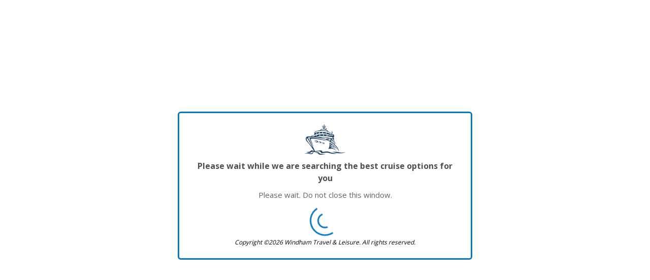

--- FILE ---
content_type: text/html; charset=utf-8
request_url: https://book.oasistravelnetwork.com/swift/cruise?amplang=1&MinDuration=14&MaxDuration=13&durations=7-9,10-13,14&destinationtype=All&cruiseline=6&sortColumn=price&sortOrder=asc&siid=307147
body_size: 2622
content:

<!DOCTYPE html>
<html lang="en-us">
<head>
        <base href="/swift/">

    <meta charset="utf-8">
    <meta http-equiv="X-UA-Compatible" content="IE=edge,chrome=1">
    <meta name="viewport" content="width=device-width, initial-scale=1.0, maximum-scale=1.0, user-scalable=no">
    <meta name="apple-mobile-web-app-capable" content="yes" />
    <meta name="apple-mobile-web-app-status-bar-style" content="black" />
    <meta name="format-detection" content="telephone=no">
    <meta http-equiv="Content-Type" content="text/html; charset=UTF-8">
    <meta name="theme-color" content="#0678be">
    <meta name="lang" lang="en-us" />

    <meta name="description" content="Cruise Planner">
    <meta property="og:image" content="https://book.smartcruiser.com/site/transition_image-vODY-638384331430000000.png" />
    
    
    

    <title>Windham Travel &amp; Leisure: Cruise Planner</title>

    <link rel="stylesheet" href="https://fonts.googleapis.com/css?family=Open+Sans:300,400,600,700" />

    <link href="https://cdnjs.cloudflare.com/ajax/libs/select2/4.0.4/css/select2.min.css" rel="stylesheet" />
    <link rel="stylesheet"
          type="text/css"
          href="https://cdn.jsdelivr.net/npm/slick-carousel@1.8.1/slick/slick.css" />
</head>
<body>
    <noscript>
        <div class="container-fluid">
            <div class="alert alert-danger h4">
                JavaScript is required to run this site. Please make sure that JavaScript is enabled in your browser.
            </div>
        </div>
    </noscript>

<script>
    var odyUI = odyUI ? odyUI : {};
    odyUI.languageId = parseInt(1) || '';
    odyUI.ianaTimeZone = 'America/New_York';
    odyUI.NitroListOfficesEnabledSites = '*';
    odyUI.NitroPastPaxEnabledSites = '*';
    odyUI.TimezoneIdValue = 'Eastern Standard Time';
    odyUI.customer = odyUI.customer || {};
    odyUI.customer.externalType = '';
    odyUI.customer.AlreadyBookedVoyageIds = '';
    odyUI.departureAirportsLiveCallCruiseLineIds = '8115,8112,8175,9072,14,8116';
    odyUI.ceaserKey = '3';
    odyUI.generatePdfSecretKey = 'cf489ff1-61f3-49da-8c73-9c5a33095b17';
    odyUI.ErrMsgForBrowserNotSupported = 'Uh ohhh! It looks like your browser version is out of date and needs to be updated. Please update to the latest version.';
    odyUI.rateLimitExceededErrorMessage = 'Uh ohh, looks like something went wrong. Please wait a minute and try again (429)';
    odyUI.ErrorSwiftRateLimitSitekeyInvalidForCaptcha = 'Important security setup is missing on your search form. Please contact support to request details with the following code: 429-CSKInvalid';
    odyUI.swiftRateLimitConfig = {};
    odyUI.siteItemId = '';
</script>
    <script>
        var captchaScripts = {
            recaptcha: "https://www.google.com/recaptcha/api.js?render=explicit",
            turnstile: "https://challenges.cloudflare.com/turnstile/v0/api.js"
        };

        function loadExternalScript(id, src) {
            if (document.getElementById(id)) return;
            var script = document.createElement('script');
            script.id = id;
            script.src = src;
            script.async = true;
            document.head.appendChild(script);
        }
    </script>



        <link rel="stylesheet" href="https://contents.odysol.com/content/Apps/swift-v2-prod/app-core-css/appcore-style-bundle-vODY-1767687979541.css" />
        <link rel="stylesheet" href="https://contents.odysol.com/content/Apps/swift-v2-prod/templates/default/assets/css/templates/default/themes/default/theme-vODY-1767687979541.css" />
            <script type="text/javascript"
                    integrity="sha256-41DlnpjiLXuO75Sh7X37p2G9yxadfG9KPlWVavs6TmE=" crossorigin="anonymous"
                    src="https://contents.odysol.com/content/Apps/swift-v2-prod/app-core-js/appcore-vendor-bundle-vODY-1767687979541.js"></script>
            <script type="text/javascript"
                    integrity="sha256-jGfJz6F4EcgP9Ebzckpy+Q51bnBDEwzeCpM9CHYm/2s=" crossorigin="anonymous"
                    src="https://contents.odysol.com/content/Apps/swift-v2-prod/app-core-js/appcore-index-bundle-vODY-1767687979541.js"></script>

            <swift-ui>
                <div id="divTransitionLoaderhtml" class='full-page-external-loader-wrapper'><!--

Customization help:

Please do not change the table ID: TransMessage - it is the most important element. You can basically remove everything else and place your custom code inside a table with ID="TransMessage"
Please do not change the case of any of the following:
TransMessage
2026 - return current year. It is also important you send exactly: 2026

All code starting with << and ending with >> will be updated with code behind values from the application.
You can delete the values or comment them if you do not want to show them but cannot change the case.

Air specific - please do not change case - the code is case sensitive
<block : OneWay></block : OneWay>
<block : RoundTrip></block : RoundTrip>
<block : MultiDestination></block : MultiDestination>
.. other vlaues inside these blocks such as:
<<DepartureCity>>
<<ArrivalCity>>


Please wait while we are searching the best cruise options for you this returns transition as setup by language in the database. This is custom for different steps of the booking process and is highly recommended to be used, else the customers will always see the same message regardless of search or book, air or cruise or hotel.

-->
<div id="TransMessage" 
    
    class="client-loader"
    >
	<div class="loading-logo common-transition-loader-logo">
        <img src="https://book.smartcruiser.com/site/transition_image-vODY-638384331430000000.png" alt="Windham Travel & Leisure">
	</div>
	<div class="loading-title loader-title">Please wait while we are searching the best cruise options for you</div>

    <div id="cruiseDontCloseWindow" class="loader-message">Please wait. Do not close this window.</div>
    <div class="loading-ani" style="display:none;">
        <div class="loader">
            <div class="loader-inner line-scale-pulse-out-rapid">
                <div></div>
                <div></div>
                <div></div>
                <div></div>
                <div></div>
            </div>
        </div>
    </div>
    <div class="loader-spiral"></div>
	<div id="copyrightText" class="loader-copyright">
		Copyright &copy;2026 Windham Travel & Leisure. All rights reserved.
	</div>
</div>
</div>
            </swift-ui>



    <!--WEB201-->

</body>
</html>

--- FILE ---
content_type: text/css
request_url: https://contents.odysol.com/content/Apps/swift-v2-prod/templates/default/assets/css/templates/default/themes/default/theme-vODY-1767687979541.css
body_size: 9954
content:
@font-face{font-family:ody-iconfont;src:url(../../../../../../../../assets/fonts/ody-iconfont-vODY-1767687977998.eot?t=1767687977998);src:url(../../../../../../../../assets/fonts/ody-iconfont-vODY-1767687977998.eot?t=1767687977998#iefix) format("embedded-opentype"),url(../../../../../../../../assets/fonts/ody-iconfont-vODY-1767687977998.woff2?t=1767687977998) format("woff2"),url(../../../../../../../../assets/fonts/ody-iconfont-vODY-1767687977998.woff?t=1767687977998) format("woff"),url(../../../../../../../../assets/fonts/ody-iconfont-vODY-1767687977998.ttf?t=1767687977998) format("truetype");font-weight:400;font-style:normal}.breadcrumb-item+.breadcrumb-item::before,.image-slider .slick-arrow::before,.odi,.progress-stepper-dots .checkout-steps-wrap .checkout-step.past .checkout-step-dot::before{display:inline-block;font-family:ody-iconfont;speak:none;font-style:normal;font-weight:400;font-variant:normal;text-decoration:none;text-transform:none;letter-spacing:normal;white-space:nowrap;word-wrap:normal;direction:ltr;line-height:1;letter-spacing:0;vertical-align:middle;-webkit-font-feature-settings:'liga';-ms-font-feature-settings:'liga' 1;font-feature-settings:'liga';-webkit-font-variant-ligatures:discretionary-ligatures;font-variant-ligatures:discretionary-ligatures;-webkit-font-smoothing:antialiased;-moz-osx-font-smoothing:grayscale}.odi-activity::before{content:'\E001'}.odi-add::before{content:'\E002'}.odi-air::before{content:'\E003'}.odi-anchor::before{content:'\E004'}.odi-apps::before{content:'\E005'}.odi-arrival-port::before{content:'\E006'}.odi-balcony-v1::before{content:'\E007'}.odi-balcony-v2::before{content:'\E008'}.odi-bar::before{content:'\E009'}.odi-bowling::before{content:'\E00A'}.odi-building-o::before{content:'\E00B'}.odi-built::before{content:'\E00C'}.odi-camera::before{content:'\E00D'}.odi-car-racing::before{content:'\E00E'}.odi-chat-gray::before{content:'\E00F'}.odi-chat-write::before{content:'\E010'}.odi-chevron-down::before{content:'\E011'}.breadcrumb-item+.breadcrumb-item::before,.odi-chevron-right::before{content:'\E012'}.odi-chevron-up::before{content:'\E013'}.odi-clone::before{content:'\E014'}.odi-close-icon::before{content:'\E015'}.odi-close::before{content:'\E016'}.odi-coffee-bar::before{content:'\E017'}.odi-crew-nationality::before{content:'\E018'}.odi-Cruise-Air::before{content:'\E019'}.odi-cruise-decks::before{content:'\E01A'}.odi-cruise-tour-package::before{content:'\E01B'}.odi-cruise::before{content:'\E01C'}.odi-custom-package::before{content:'\E01D'}.odi-danger::before{content:'\E01E'}.odi-datepicker::before{content:'\E01F'}.odi-delete-icon::before{content:'\E020'}.odi-departure-port::before{content:'\E021'}.odi-description::before{content:'\E022'}.odi-diamond-shape::before{content:'\E023'}.odi-direction-way::before{content:'\E024'}.odi-directions-boat::before{content:'\E025'}.odi-disco::before{content:'\E026'}.odi-disembark::before{content:'\E027'}.odi-dollar::before{content:'\E028'}.odi-done-all::before{content:'\E029'}.odi-done::before,.progress-stepper-dots .checkout-steps-wrap .checkout-step.past .checkout-step-dot::before{content:'\E02A'}.odi-download::before{content:'\E02B'}.odi-drop-down-arrow::before{content:'\E02C'}.odi-drop-up-arrow::before{content:'\E02D'}.odi-dynamic-rules::before{content:'\E02E'}.odi-embark::before{content:'\E02F'}.odi-enter-arrow::before{content:'\E030'}.odi-entertainment::before{content:'\E031'}.odi-error::before{content:'\E032'}.odi-expand-less::before{content:'\E033'}.odi-expand-more::before{content:'\E034'}.odi-eye::before{content:'\E035'}.odi-f1simulator::before{content:'\E036'}.odi-file-pdf::before{content:'\E037'}.odi-filter::before{content:'\E038'}.odi-fitness-gym::before{content:'\E039'}.odi-flight::before{content:'\E03A'}.odi-gift::before{content:'\E03B'}.odi-home-port::before{content:'\E03C'}.odi-home::before{content:'\E03D'}.odi-hotel-air::before{content:'\E03E'}.odi-hotel::before{content:'\E03F'}.odi-infant-club::before{content:'\E040'}.odi-info-circle::before{content:'\E041'}.odi-info-o::before{content:'\E042'}.odi-info::before{content:'\E043'}.odi-information::before{content:'\E044'}.odi-inside-v1::before{content:'\E045'}.odi-inside-v2::before{content:'\E046'}.odi-jacuzzi::before{content:'\E047'}.odi-kids-friendly::before{content:'\E048'}.odi-kids-pool::before{content:'\E049'}.odi-king-size-bed::before{content:'\E04A'}.odi-language-onboard::before{content:'\E04B'}.odi-last-refurbished::before{content:'\E04C'}.odi-laundry::before{content:'\E04D'}.odi-location-on::before{content:'\E04E'}.odi-lounge-area::before{content:'\E04F'}.odi-maiden-voyage::before{content:'\E050'}.odi-mail::before{content:'\E051'}.odi-map-icon-zoom::before{content:'\E052'}.odi-map-marker::before{content:'\E053'}.odi-map::before{content:'\E054'}.odi-markunread::before{content:'\E055'}.odi-maximum-speed::before{content:'\E056'}.odi-menu::before{content:'\E057'}.odi-mini-golf::before{content:'\E058'}.odi-minus::before{content:'\E059'}.odi-money-bag::before{content:'\E05A'}.odi-money::before{content:'\E05B'}.odi-moon-o::before{content:'\E05C'}.odi-nav-menu::before{content:'\E05D'}.image-slider .slick-arrow.slick-prev::before,.odi-navigate-before::before{content:'\E05E'}.image-slider .slick-arrow.slick-next::before,.odi-navigate-next::before{content:'\E05F'}.odi-next-arrow::before{content:'\E060'}.odi-night::before{content:'\E061'}.odi-no-of-passenger-decks::before{content:'\E062'}.odi-no-of-restaurant::before{content:'\E063'}.odi-ns-restaurant::before{content:'\E064'}.odi-ns-ship::before{content:'\E065'}.odi-number-of-crew::before{content:'\E066'}.odi-number-of-elevators::before{content:'\E067'}.odi-number-of-pulls::before{content:'\E068'}.odi-officers-nationality::before{content:'\E069'}.odi-open-in-new::before{content:'\E06A'}.odi-outside-v1::before{content:'\E06B'}.odi-outside-v2::before{content:'\E06C'}.odi-passenger-capicity::before{content:'\E06D'}.odi-pdf::before{content:'\E06E'}.odi-pencil::before{content:'\E06F'}.odi-people::before{content:'\E070'}.odi-person-o::before{content:'\E071'}.odi-person::before{content:'\E072'}.odi-photo::before{content:'\E073'}.odi-plus-circle::before{content:'\E074'}.odi-plus::before{content:'\E075'}.odi-prev-arrow::before{content:'\E076'}.odi-product-experience::before{content:'\E077'}.odi-promo-code::before{content:'\E078'}.odi-public::before{content:'\E079'}.odi-rail::before{content:'\E07A'}.odi-register::before{content:'\E07B'}.odi-request-quote::before{content:'\E07C'}.odi-reset-filter::before{content:'\E07D'}.odi-rock-climbing::before{content:'\E07E'}.odi-round-trip::before{content:'\E07F'}.odi-rule-filter::before{content:'\E080'}.odi-search-person::before{content:'\E081'}.odi-search-textbox::before{content:'\E082'}.odi-search::before{content:'\E083'}.odi-send-message::before{content:'\E084'}.odi-share-o::before{content:'\E085'}.odi-share::before{content:'\E086'}.odi-ship-beam::before{content:'\E087'}.odi-ship-class::before{content:'\E088'}.odi-ship-flag-bg-blue::before{content:'\E089'}.odi-ship-height::before{content:'\E08A'}.odi-ship-length::before{content:'\E08B'}.odi-ship-width::before{content:'\E08C'}.odi-shipflag-introducing::before{content:'\E08D'}.odi-shipflag-new::before{content:'\E08E'}.odi-shipflag-update::before{content:'\E08F'}.odi-solo-accommodations::before{content:'\E090'}.odi-sort-amount-asc::before{content:'\E091'}.odi-sort-amount-desc::before{content:'\E092'}.odi-spa::before{content:'\E093'}.odi-square-edit-outline::before{content:'\E094'}.odi-star-circle::before{content:'\E095'}.odi-star::before{content:'\E096'}.odi-stateroom-category::before{content:'\E097'}.odi-stateroom::before{content:'\E098'}.odi-suite-v1::before{content:'\E099'}.odi-suite-v2::before{content:'\E09A'}.odi-suite::before{content:'\E09B'}.odi-tag-percent::before{content:'\E09C'}.odi-teen-club::before{content:'\E09D'}.odi-toddler-club::before{content:'\E09E'}.odi-tonnage-ship::before{content:'\E09F'}.odi-tonnage::before{content:'\E0A0'}.odi-tour-package::before{content:'\E0A1'}.odi-tour::before{content:'\E0A2'}.odi-transfer::before{content:'\E0A3'}.odi-trash::before{content:'\E0A4'}.odi-trending-flat::before{content:'\E0A5'}.odi-user::before{content:'\E0A6'}.odi-video-camera::before{content:'\E0A7'}.odi-view-list::before{content:'\E0A8'}.odi-view-module::before{content:'\E0A9'}.odi-virtual-360-o::before{content:'\E0AA'}.odi-virtual-360::before{content:'\E0AB'}.odi-virtual-reality::before{content:'\E0AC'}.odi-volume-up::before{content:'\E0AD'}.odi-warning-filled::before{content:'\E0AE'}.odi-warning::before{content:'\E0AF'}.odi-water-slides::before{content:'\E0B0'}.odi-waves::before{content:'\E0B1'}.odi-wheelchair-access::before{content:'\E0B2'}.odi-wifi::before{content:'\E0B3'}.odi-year-built::before{content:'\E0B4'}.odi-zip-line::before{content:'\E0B5'}.list-view .cruise-item .cruise-info .cruise-name{margin-bottom:4px}.list-view .cruise-prices .cruise-prices-details .Uplift-pay{text-align:right}.list-view .cruise-prices .cruise-prices-details [dir=rtl] .Uplift-pay{text-align:left}[dir=rtl] .list-view .TamaraH-pay .tamara-product-widget{text-align:left!important;padding-left:2px!important}.grid-view.credit-provider-enabled .cruise-item .cruise-item-card{height:525px}@media (min-width:1440px){.grid-view.credit-provider-enabled .cruise-item .cruise-item-card{height:590px!important}}@media (min-width:1200px){.grid-view.credit-provider-enabled .cruise-item .cruise-item-card{height:545px}}@media (min-width:991px) and (max-width:1200px){.grid-view.credit-provider-enabled .cruise-item .cruise-item-card{height:595px}}@media (max-width:767px){.grid-view.credit-provider-enabled .cruise-item .cruise-item-card{height:auto!important}}.grid-view pay-later-provider-component .Uplift-pay{height:20px}.grid-view pay-later-provider-component .Uplift-pay .pointer.fs12{padding-left:1.2rem;margin-left:1rem}.grid-view pay-later-provider-component .TamaraH-pay .tamara-product-widget{text-align:left!important;padding-left:1.2rem;margin-left:1rem}[dir=rtl] .grid-view pay-later-provider-component .TamaraH-pay .tamara-product-widget{padding-left:2px!important}.grid-view .for-grid .cruise-sailing-dates-container .pointer.fs12{padding-left:0;margin-left:0}.grid-view .for-grid .cruise-sailing-dates-container .grid-view-button{margin-left:auto}.grid-view .cruise-promotions-for-grid .cruise-offers-list ul.list{background:0 0}[dir=rtl] .grid-view .TamaraH-pay .tamara-product-widget{text-align:right!important;padding-right:1.2rem;margin-right:1rem}@media (min-width:767px){.credit-provider-enabled .sticky-bottom{height:auto;min-height:95px}.credit-provider-enabled .sticky-bottom .btn-position-check{position:absolute;left:auto;right:11px;bottom:5px}[dir=rtl] .credit-provider-enabled .sticky-bottom .btn-position-check{right:auto;left:11px}.credit-provider-enabled .sticky-bottom .cruise-title-position{position:absolute;top:5px;left:auto;right:13px}[dir=rtl] .credit-provider-enabled .sticky-bottom .cruise-title-position{right:auto;left:15px}}.TamaraH-pay{white-space:normal;font-size:12px;font-family:'Open Sans',Helvetica,Arial,sans-serif;font-weight:500}.TamaraH-pay .tamara-product-widget{line-height:1.5!important;padding-top:2px!important;padding-bottom:8px!important;text-align:right!important;font-size:13px!important;padding-right:2px!important}.TamaraH-pay .tamara-product-widget .tamara-logo{top:inherit!important;position:relative!important;right:inherit!important;height:21px!important}[dir=rtl] .package-prices .tamara-product-widget{text-align:left!important;padding-left:2px!important}.cruise-results-lowest-price-disclaimer{padding-left:1.2rem}[dir=rtl] .cruise-results-lowest-price-disclaimer{padding-right:1.2rem}@-moz-document url-prefix(){.mt-supplier-special-promo.mt-1{margin-top:-8px!important}}.supplier-promo-section span{color:#0978bd;margin:0 12px}.supplier-promo-section .mt-12{margin-top:12px}.supplier-promo-section .mt-7{margin-top:7px}.supplier-promo-section input[type=radio]{margin-right:6px!important}.hide-view-more div{white-space:nowrap;overflow:hidden;text-overflow:ellipsis}.hide-view-more div::after{display:none}.hide-view-more::after{display:none}.ships-view-more-content.hide-view-more>div{margin-right:auto}.custom-slim-view .cruise-info-detail-item .cruise-name{width:calc(100% - 90px)!important}.custom-tooltip-style .tooltip-inner{min-width:120px!important;max-width:500px!important}@media (min-width:320px) and (max-width:540px){.custom-tooltip-style .tooltip-inner{margin-left:32px!important}}@media (max-width:280px){.custom-tooltip-style .tooltip-inner{margin-left:12px}}@media (max-width:912px){.custom-tooltip-style .tooltip-inner .cruise-location-item-inner{font-size:11px;text-align:center}}@media (min-width:320px) and (max-width:540px){[dir=rtl] .custom-tooltip-style .tooltip-inner{margin-left:-33px!important}[data-ody-id=cruiseResultsBookPriceDisclaimer]{white-space:wrap}}@media (max-width:280px){[dir=rtl] .custom-tooltip-style .tooltip-inner{margin-left:0!important}}@media (min-width:767px) and (max-width:1280px){[dir=rtl] .custom-tooltip-style .tooltip-inner{margin-left:50px!important}}.tooltip-container{max-width:-webkit-fit-content;max-width:-moz-fit-content;max-width:fit-content}@media (min-width:280px) and (max-width:1300px){.package-details-page .custom-tooltip-style .tooltip-inner .cruise-location-item-inner{font-size:11px}}@media (min-width:280px) and (max-width:414px){.package-details-page .custom-tooltip-style .tooltip-inner{margin-left:-16px!important}}@media (min-width:992px) and (max-width:1100px){.package-details-page .custom-tooltip-style .tooltip-inner{margin-left:38px}}@media (min-width:280px) and (max-width:414px){.package-details-page[dir=rtl] .custom-tooltip-style .tooltip-inner{margin-left:20px!important}}@media (min-width:1101px) and (max-width:1300px){.package-details-page[dir=rtl] .custom-tooltip-style .tooltip-inner{margin-left:-27px}}@media (min-width:992px) and (max-width:1100px){.package-details-page[dir=rtl] .custom-tooltip-style .tooltip-inner{margin-left:-50px}}@media (min-width:992px) and (max-width:1024px){.package-details-page .custom-arrow-style .odi-trending-flat{margin-right:30px!important}}@media (min-width:1025px) and (max-width:1122px){.package-details-page .custom-arrow-style .odi-trending-flat{margin-right:38px!important}}@media (min-width:992px) and (max-width:1122px){.package-details-page[dir=rtl] .custom-arrow-style .odi-trending-flat{margin-right:0!important}}.package-details-page .select2-container.country-code-drop-down .select2-dropdown{width:250px!important}.package-details-page .select2-container.country-code-drop-down .select2-dropdown .ody-drop-down-option-title-wrapper:has(div.phn-code-flag){-webkit-box-pack:start;-ms-flex-pack:start;justify-content:flex-start}cruise-item-component .insider-club{padding-top:1.5rem}.z-index-9{z-index:9999}.Insider-club-footer{display:none}.insider_club{display:block}.btn-icon-lg.custom-space{padding-bottom:2px!important;padding-top:2px!important}.btn-icon-lg.custom-space .breadcrumb-item+.breadcrumb-item::before,.btn-icon-lg.custom-space .odi,.btn-icon-lg.custom-space .progress-stepper-dots .checkout-steps-wrap .checkout-step.past .checkout-step-dot::before,.progress-stepper-dots .checkout-steps-wrap .checkout-step.past .btn-icon-lg.custom-space .checkout-step-dot::before{margin:-5px 0 -1px!important}@media (max-width:320px),(min-width:768px) and (max-width:860px){.cruise-name .ships-view-more-content span.ship-name-text-overflow{display:block;width:100%;overflow:hidden;text-overflow:ellipsis;max-width:-webkit-fit-content;max-width:-moz-fit-content;max-width:fit-content}}.cruise-item-card .cruise-info .cruise-logo img{max-height:27px!important}.cruise-item-card .cruise-info .cruise-name{margin-bottom:3px}.supplier-promo-radio .supplier-radio-button{min-height:16px;width:17px}@-moz-document url-prefix(){.supplier-promo-radio .mt-supplier-special-promo.mt-12{margin-top:12px!important}}@-moz-document url-prefix(){.supplier-promo-radio .custom-code-margin{margin-top:12px}}.package-detail .package-details .breadcrumb a.breadcrumb-item{display:-webkit-inline-box;display:-ms-inline-flexbox;display:inline-flex}.breadcrumb-item.atag-before-hover::before{display:none}.breadcrumb-item.before-margin::before{padding-right:2px;margin-bottom:2px}@media (min-width:1200px) and (max-width:1440px){.list-view .cruise-prices .cruise-lowest-prices{width:44%}.list-view .cruise-prices .cruise-prices-details{width:56%}.list-view .cruise-prices .low-rate li.word-break{font-size:13px}.list-view .cruise-prices .low-rate li.word-break label{width:75px}}@media (min-width:1400px){.guest-info-form .popover-bottom{min-width:300px!important}}@media (min-width:1280px) and (max-width:1400px){.guest-info-form .popover-bottom{min-width:147px!important}}.past-passenger-modal{max-width:500px}.past-passenger-modal birthdate-dropdown{max-width:200px}.past-passenger-modal birthdate-dropdown ody-dropdown{margin-right:5px;font-size:inherit}.past-passenger-modal birthdate-dropdown .select2-container--default .select2-selection--single .select2-selection__rendered{padding:4px 2px 5px 8px}.past-passenger-modal birthdate-dropdown .select2-container--default .select2-selection--single .select2-selection__rendered .select2-selection__clear{padding:4px 3px}.past-passenger-modal h3.modal-title{font-size:1.25rem;letter-spacing:.5px}.past-passenger-modal .modal-footer .btn-lg{padding:.375rem .75rem;font-size:inherit}.past-passenger-modal .custom-select,.past-passenger-modal .form-control,.past-passenger-modal label{font-size:inherit}.package-tour-page .tour-package-v2 .cruise-promotions a{display:block!important;margin-left:5px;font-size:89%}@media (max-width:1280px){.hide-tooltip-responsive{display:none!important}}search-bar-component .section-initial-search ody-dropdown .select2-container .select2-selection--multiple .select2-selection__rendered{white-space:break-spaces}search-bar-component .section-initial-search ody-dropdown .select2-container .select2-selection--multiple .select2-selection__rendered .select2-selection__choice{-webkit-box-align:center;-ms-flex-align:center;align-items:center;position:relative}@media (max-width:1280px){search-bar-component .section-initial-search ody-dropdown .select2-container .select2-selection--multiple .select2-selection__rendered .select2-selection__choice{border-radius:20px;font-size:12px}}search-bar-component .section-initial-search ody-dropdown .select2-container .select2-container--default .select2-results__option{padding-right:58px}filter-component ody-dropdown .select2-container .select2-selection--multiple .select2-selection__rendered{white-space:break-spaces}filter-component ody-dropdown .select2-container .select2-selection--multiple .select2-selection__rendered .select2-selection__choice{-webkit-box-align:center;-ms-flex-align:center;align-items:center;position:relative}@media (max-width:1280px){filter-component ody-dropdown .select2-container .select2-selection--multiple .select2-selection__rendered .select2-selection__choice{border-radius:20px;font-size:12px}}filter-component ody-dropdown .select2-container .select2-container--default .select2-results__option{padding-right:58px}.recent-cruise-booking-field ody-dropdown .select2-container .select2-selection--multiple .select2-selection__rendered{white-space:break-spaces}.recent-cruise-booking-field ody-dropdown .select2-container .select2-selection--multiple .select2-selection__rendered .select2-selection__choice{-webkit-box-align:center;-ms-flex-align:center;align-items:center;position:relative}@media (max-width:1280px){.recent-cruise-booking-field ody-dropdown .select2-container .select2-selection--multiple .select2-selection__rendered .select2-selection__choice{border-radius:20px;font-size:12px}}.recent-cruise-booking-field ody-dropdown .select2-container .select2-container--default .select2-results__option{padding-right:58px}guest-info-v2 .guest-info-form .special-rates label{-webkit-box-flex:0;-ms-flex:0 0 145px;flex:0 0 145px;max-width:100%;min-width:145px}guest-info-v2 .guest-info-form .guestCabinInfoWithMulticabin label:has(.custom-code-margin){min-width:inherit}guest-info-v2 .guest-info-form .guestCabinInfoWithoutMulticabin label:has(.custom-code-margin){min-width:inherit}guest-info-v2 .guest-info-form .guestCabinInfoWithoutMulticabin label .custom-code-label{white-space:normal!important}guest-info-v2 .guest-info-form .multi-cabin-enable .multicabin-lastname{-webkit-box-align:center;-ms-flex-align:center;align-items:center}guest-info-v2 .guest-info-form .multi-cabin-enable .multicabin-lastname label{white-space:normal!important;min-width:145px;max-width:145px}guest-info-v2 .guest-info-form .multi-cabin-enable .multicabin-lastname .past-pax-button{margin-top:0}@media (max-width:540px){guest-info-v2 .guest-info-form .multi-cabin-enable .multicabin-lastname .add-button:has(.past-pax-field){-ms-flex-wrap:nowrap;flex-wrap:nowrap}}.guestinfo-v2 counter-input{font-size:2.5rem;-webkit-box-align:center;-ms-flex-align:center;align-items:center}.guestinfo-v2 counter-input .counter-input-btn{min-width:49px}.guestinfo-v2 counter-input .counter-input-value{font-size:2.5rem}.guestinfo-v2 .w-150{width:150px}.guest-age-over55-section .custom-checkbox .custom-control-label{text-align:left}.filters-section button.btn-outline-primary:disabled{background:#e6e6e6;cursor:not-allowed}.filters-section button.btn-outline-primary:disabled:hover{color:#0978bd}destination-content .search-cruise-types{margin-bottom:16px}cruise-info-component .cruise-title .text-gradient a{text-decoration:underline}.guest-info-modal .transportation-mode{max-height:257px;overflow-y:auto}.tileview-version2 [data-ody-id=cruiseCategoryTypes]:last-child{border-right:0!important}.tileview-version2 .flex-categorytype{-webkit-box-flex:1;-ms-flex:1 1 84px;flex:1 1 84px}.tileview-version2 .book-button-type{display:-webkit-box;display:-ms-flexbox;display:flex}.tileview-version2 .book-button-type .book-buton-margin-right{margin-right:5px}.tileview-version2 [data-ody-id=PriceTaxes]{margin-left:auto!important;width:100%;margin-top:10px}.sidebar-itinerary.section-itinerary-border{border:1px solid #dee2e6}.destination-banner-image img{min-width:100%;height:400px;width:100%;max-height:100%}@media (max-width:767px){.destination-banner-image img{height:100%}}[data-ody-id=PackageDetailsWrapper] .package-prices .cruise-cash-rule{color:#ffec97!important}a{color:#0978bd}a:focus,a:hover{color:#0869a5}.bg-primary{background:#0978bd!important}.bg-secondary{background:#0978bd!important}.bg-success{background-color:#28a745}.bg-warning{background-color:#f89406}.bg-danger{background-color:#cd3033}.bg-danger,.bg-success,.bg-warning{color:#fff}.border-primary{border-color:#0978bd!important}.btn:focus{outline:0;-webkit-box-shadow:0 0 0 3px rgba(9,120,189,.25);box-shadow:0 0 0 3px rgba(9,120,189,.25)}.btn-primary{background-color:#0978bd;border-color:#0869a5}.btn-primary.focus,.btn-primary:focus{background-color:#0978bd;border-color:#0869a5}.btn-primary:hover{background-color:#0869a5;border-color:#065687}.btn-primary:not(:disabled):not(.disabled).active,.btn-primary:not(:disabled):not(.disabled):active,.open>.btn-primary.dropdown-toggle{background-color:#0869a5;border-color:#065687;background-image:none}.btn-primary:not(:disabled):not(.disabled).active.focus,.btn-primary:not(:disabled):not(.disabled).active:focus,.btn-primary:not(:disabled):not(.disabled).active:hover,.btn-primary:not(:disabled):not(.disabled):active.focus,.btn-primary:not(:disabled):not(.disabled):active:focus,.btn-primary:not(:disabled):not(.disabled):active:hover,.open>.btn-primary.dropdown-toggle.focus,.open>.btn-primary.dropdown-toggle:focus,.open>.btn-primary.dropdown-toggle:hover{background-color:#075f96;border-color:#05436a}.btn-primary:not(:disabled):not(.disabled).active:focus,.btn-primary:not(:disabled):not(.disabled):active:focus,.open>.btn-primary.dropdown-toggle:focus{-webkit-box-shadow:0 0 0 .2rem rgba(8,105,165,.5);box-shadow:0 0 0 .2rem rgba(8,105,165,.5)}.btn-primary.disabled.focus,.btn-primary.disabled:focus,.btn-primary.disabled:hover,.btn-primary[disabled].focus,.btn-primary[disabled]:focus,.btn-primary[disabled]:hover,fieldset[disabled] .btn-primary.focus,fieldset[disabled] .btn-primary:focus,fieldset[disabled] .btn-primary:hover{background-color:#0978bd;border-color:#0869a5}.btn-primary.disabled,.btn-primary:disabled{opacity:.65;background-color:#0978bd;border-color:#0869a5}.btn-primary .badge{color:#0978bd}.btn-default-dark{background-color:#ddd;border-color:#d0d0d0;color:#333}.btn-default-dark.focus,.btn-default-dark:focus{background-color:#ddd;border-color:#d0d0d0}.btn-default-dark:hover{background-color:#d0d0d0;border-color:#c1c1c1}.btn-default-dark:not(:disabled):not(.disabled).active,.btn-default-dark:not(:disabled):not(.disabled):active,.open>.btn-default-dark.dropdown-toggle{background-color:#d0d0d0;border-color:#c1c1c1;background-image:none}.btn-default-dark:not(:disabled):not(.disabled).active.focus,.btn-default-dark:not(:disabled):not(.disabled).active:focus,.btn-default-dark:not(:disabled):not(.disabled).active:hover,.btn-default-dark:not(:disabled):not(.disabled):active.focus,.btn-default-dark:not(:disabled):not(.disabled):active:focus,.btn-default-dark:not(:disabled):not(.disabled):active:hover,.open>.btn-default-dark.dropdown-toggle.focus,.open>.btn-default-dark.dropdown-toggle:focus,.open>.btn-default-dark.dropdown-toggle:hover{background-color:#c9c9c9;border-color:#b2b2b2}.btn-default-dark:not(:disabled):not(.disabled).active:focus,.btn-default-dark:not(:disabled):not(.disabled):active:focus,.open>.btn-default-dark.dropdown-toggle:focus{-webkit-box-shadow:0 0 0 .2rem rgba(208,208,208,.5);box-shadow:0 0 0 .2rem rgba(208,208,208,.5)}.btn-default-dark.disabled.focus,.btn-default-dark.disabled:focus,.btn-default-dark.disabled:hover,.btn-default-dark[disabled].focus,.btn-default-dark[disabled]:focus,.btn-default-dark[disabled]:hover,fieldset[disabled] .btn-default-dark.focus,fieldset[disabled] .btn-default-dark:focus,fieldset[disabled] .btn-default-dark:hover{background-color:#ddd;border-color:#d0d0d0}.btn-default-dark.disabled,.btn-default-dark:disabled{opacity:.65;background-color:#ddd;border-color:#d0d0d0}.btn-default-dark .badge{color:#ddd}.btn-default-dark:hover{color:#333}.btn-dark{background-color:#666;border-color:#595959;color:#fff}.btn-dark.focus,.btn-dark:focus{background-color:#666;border-color:#595959}.btn-dark:hover{background-color:#595959;border-color:#4a4a4a}.btn-dark:not(:disabled):not(.disabled).active,.btn-dark:not(:disabled):not(.disabled):active,.open>.btn-dark.dropdown-toggle{background-color:#595959;border-color:#4a4a4a;background-image:none}.btn-dark:not(:disabled):not(.disabled).active.focus,.btn-dark:not(:disabled):not(.disabled).active:focus,.btn-dark:not(:disabled):not(.disabled).active:hover,.btn-dark:not(:disabled):not(.disabled):active.focus,.btn-dark:not(:disabled):not(.disabled):active:focus,.btn-dark:not(:disabled):not(.disabled):active:hover,.open>.btn-dark.dropdown-toggle.focus,.open>.btn-dark.dropdown-toggle:focus,.open>.btn-dark.dropdown-toggle:hover{background-color:#525252;border-color:#3b3b3b}.btn-dark:not(:disabled):not(.disabled).active:focus,.btn-dark:not(:disabled):not(.disabled):active:focus,.open>.btn-dark.dropdown-toggle:focus{-webkit-box-shadow:0 0 0 .2rem rgba(89,89,89,.5);box-shadow:0 0 0 .2rem rgba(89,89,89,.5)}.btn-dark.disabled.focus,.btn-dark.disabled:focus,.btn-dark.disabled:hover,.btn-dark[disabled].focus,.btn-dark[disabled]:focus,.btn-dark[disabled]:hover,fieldset[disabled] .btn-dark.focus,fieldset[disabled] .btn-dark:focus,fieldset[disabled] .btn-dark:hover{background-color:#666;border-color:#595959}.btn-dark.disabled,.btn-dark:disabled{opacity:.65;background-color:#666;border-color:#595959}.btn-dark .badge{color:#666}.btn-dark:hover{color:#fff}.btn-default:not(.btn-primary){border-color:#ccc}.btn-default:not(.btn-primary):hover{background:rgba(0,0,0,.1)}.form-control:focus{border-color:#0978bd;-webkit-box-shadow:0 0 0 .2rem rgba(9,120,189,.25);box-shadow:0 0 0 .2rem rgba(9,120,189,.25)}.btn-outline-primary{color:#0978bd;background-color:transparent;background-image:none;border-color:#0978bd}.btn-outline-primary:focus{color:#0978bd}.btn-outline-primary:hover{color:#0978bd;background-color:rgba(0,0,0,.1);border-color:#0978bd}.btn-outline-primary:not(:disabled):not(.disabled).active,.btn-outline-primary:not(:disabled):not(.disabled):active{color:#0978bd;background-color:rgba(0,0,0,.1);border-color:#0978bd;-webkit-box-shadow:0 0 0 .2rem rgba(9,120,189,.5);box-shadow:0 0 0 .2rem rgba(9,120,189,.5)}.btn-outline-primary:not(:disabled):not(.disabled).active:focus,.btn-outline-primary:not(:disabled):not(.disabled):active:focus{-webkit-box-shadow:0 0 0 .2rem rgba(9,120,189,.5);box-shadow:0 0 0 .2rem rgba(9,120,189,.5)}.btn-outline-primary.disabled,.btn-outline-primary:disabled{opacity:.65;border-color:#0978bd;color:#0978bd}.btn-outline-default{color:#fff;background-color:transparent;background-image:none;border-color:#fff}.btn-outline-default:focus{color:#fff}.btn-outline-default:hover{color:#fff;background-color:rgba(0,0,0,.1);border-color:#fff}.btn-outline-default:not(:disabled):not(.disabled).active,.btn-outline-default:not(:disabled):not(.disabled):active{color:#fff;background-color:rgba(0,0,0,.1);border-color:#fff;-webkit-box-shadow:0 0 0 .2rem rgba(255,255,255,.5);box-shadow:0 0 0 .2rem rgba(255,255,255,.5)}.btn-outline-default:not(:disabled):not(.disabled).active:focus,.btn-outline-default:not(:disabled):not(.disabled):active:focus{-webkit-box-shadow:0 0 0 .2rem rgba(255,255,255,.5);box-shadow:0 0 0 .2rem rgba(255,255,255,.5)}.btn-outline-default.disabled,.btn-outline-default:disabled{opacity:.65;border-color:#fff;color:#fff}.navbar-primary{color:#fff;background:#0978bd}.navbar-inverse .navbar-nav>.active>a,.navbar-inverse .navbar-nav>.active>a:focus,.navbar-inverse .navbar-nav>.active>a:hover{background-color:#07598c}.navbar-inverse .navbar-collapse,.navbar-inverse .navbar-form{border-color:#07629b}.navbar-inverse .navbar-nav>.open>a,.navbar-inverse .navbar-nav>.open>a:focus,.navbar-inverse .navbar-nav>.open>a:hover{background-color:#07598c}.text-primary{color:#0978bd!important}a.text-primary:focus,a.text-primary:hover{color:#07598c}.text-dark-grey{color:#666!important}a.text-dark-grey:focus,a.text-dark-grey:hover{color:#4d4d4d}.text-deep-grey{color:#333!important}a.text-deep-grey:focus,a.text-deep-grey:hover{color:#1a1a1a}.list-group-item.active,.list-group-item.active:focus,.list-group-item.active:hover{background-color:#0978bd;border-color:#0978bd}.card{background:#fff}.card-header-primary{background:#0978bd;color:#fff}.panel-card .panel-card-title{background:#84ccf9;color:#fff}.nav-tabs-bhoechie .nav-tabs>li.nav-item{margin-bottom:0}.nav-tabs-bhoechie .nav-tabs>li.nav-item>a.nav-link::before{background-color:#0978bd}.nav-tabs-bhoechie .nav-tabs>li.nav-item>a.nav-link::after{border-color:transparent transparent transparent #0978bd;background:0 0}[dir=rtl] .nav-tabs-bhoechie .nav-tabs>li.nav-item>a.nav-link::after{border-color:transparent #0978bd transparent transparent}.nav-tabs-bhoechie .nav-tabs>li.nav-item>a.nav-link.active,.nav-tabs-bhoechie .nav-tabs>li.nav-item>a.nav-link.active:focus,.nav-tabs-bhoechie .nav-tabs>li.nav-item>a.nav-link.active:hover{color:#0978bd}.nav-tabs>li>a.nav-link{border-color:rgba(0,0,0,.07);background:rgba(0,0,0,.05)}.nav-tabs>li>a.nav-link:hover{color:#000}.nav-tabs>li:hover>a.nav-link:not(.active){border:1px solid rgba(0,0,0,.07);background:rgba(0,0,0,.07)}.nav-tabs>li.active>a.nav-link,.nav-tabs>li.active>a.nav-link:focus,.nav-tabs>li.active>a.nav-link:hover{background:#0978bd;color:#fff;border-color:#0978bd}.top-line .nav-tabs>li.active>a.nav-link,.top-line .nav-tabs>li.active>a.nav-link:focus,.top-line .nav-tabs>li.active>a.nav-link:hover{background:0 0;color:#0978bd;border-top-color:#0978bd;border-left-color:rgba(0,0,0,.07);border-right-color:rgba(0,0,0,.07)}.top-line .custom-tabs .nav-tabs>li.active>a.nav-link,.top-line .custom-tabs .nav-tabs>li.active>a.nav-link:focus,.top-line .custom-tabs .nav-tabs>li.active>a.nav-link:hover{background:rgba(0,0,0,.05);border-color:rgba(0,0,0,.07);color:rgba(0,0,0,.5)}.top-line .custom-tabs .nav-tabs>li.active>a.nav-link.active,.top-line .custom-tabs .nav-tabs>li>a.nav-link.active{background:0 0;color:#0978bd;border-top-color:#0978bd;border-left-color:rgba(0,0,0,.07);border-right-color:rgba(0,0,0,.07)}.border-tab .nav-tabs{border-bottom:1px solid rgba(0,0,0,.2)}.border-tab .nav-tabs>li{position:relative;font-weight:600}.border-tab .nav-tabs>li>a.nav-link{color:rgba(0,0,0,.6);border-color:transparent;background:0 0}.border-tab .nav-tabs>li>a.nav-link:hover{color:#000;background:#f5f5f5}.border-tab .nav-tabs>li.active>a.nav-link,.border-tab .nav-tabs>li.active>a.nav-link:focus,.border-tab .nav-tabs>li.active>a.nav-link:hover{background:0 0;color:#0978bd;border-color:transparent}.border-tab .nav-tabs>li.active>a.nav-link::after,.border-tab .nav-tabs>li.active>a.nav-link:focus::after,.border-tab .nav-tabs>li.active>a.nav-link:hover::after{background:#0978bd}.shrink-tabs .nav-tabs>li{background:#fff}.flat-tabs .nav-tabs>li>a.nav-link{border-color:#fff;background:#fff;color:#000}.flat-tabs .nav-tabs>li>a.nav-link:hover{color:#000;background:#f5f5f5}.flat-tabs .nav-tabs>li.active>a.nav-link,.flat-tabs .nav-tabs>li.active>a.nav-link:focus,.flat-tabs .nav-tabs>li.active>a.nav-link:hover{background:#0978bd;color:#fff;border-color:#0978bd}.tab-next-btn>a,.tab-next-btn>a:hover,.tab-prev-btn>a,.tab-prev-btn>a:hover{color:#fff;background:rgba(0,0,0,.7)}.progress-stepper-arrow .checkout-steps-wrap .checkout-step.current .checkout-step-inner,.progress-stepper-arrow .checkout-steps-wrap .checkout-step.past .checkout-step-inner{background:#0978bd;color:#fff}.progress-stepper-arrow .checkout-steps-wrap .checkout-step.current .checkout-step-inner::after,.progress-stepper-arrow .checkout-steps-wrap .checkout-step.past .checkout-step-inner::after{border-color:transparent #0978bd}.progress-stepper-arrow .checkout-steps-wrap .checkout-step .checkout-step-inner{background:#dadada}.progress-stepper-arrow .checkout-steps-wrap .checkout-step .checkout-step-inner::before{border-color:transparent #f2f2f2}.progress-stepper-arrow .checkout-steps-wrap .checkout-step .checkout-step-inner::after{border-color:transparent #dadada}@media (max-width:991px){.progress-stepper-dots .checkout-steps-wrap .checkout-step{background:#f5f5f5}}.progress-stepper-dots .checkout-steps-wrap .checkout-step.past{color:#3cb878}@media (max-width:991px){.progress-stepper-dots .checkout-steps-wrap .checkout-step.past{border-right:1px solid #fff}}.progress-stepper-dots .checkout-steps-wrap .checkout-step.past .checkout-step-dot{border:1px solid #3cb878;background-color:#3cb878!important}.progress-stepper-dots .checkout-steps-wrap .checkout-step.past .checkout-step-dot::before{color:#fff}.progress-stepper-dots .checkout-steps-wrap .checkout-step.current{color:#3cb878}@media (max-width:991px){.progress-stepper-dots .checkout-steps-wrap .checkout-step.current,.progress-stepper-dots .checkout-steps-wrap .checkout-step.past{background:#99c725;color:#fff}}.custom-checkbox .custom-control-label::after{border-color:#0978bd}.custom-checkbox input[type=checkbox]:focus~.custom-control-label::before{-webkit-box-shadow:0 0 0 1px #fff,0 0 0 .2rem rgba(9,120,189,.25);box-shadow:0 0 0 1px #fff,0 0 0 .2rem rgba(9,120,189,.25)}.filter-badge-counts .custom-checkbox .custom-control-label .filter-facet-count,.filter-badge-counts .custom-radio .custom-control-label .filter-facet-count{color:#0978bd;background-color:rgba(0,0,0,.1)}.custom-radio .custom-control-label::after{background:#0978bd}.custom-radio input[type=radio]:focus~.custom-control-value::before{-webkit-box-shadow:0 0 0 1px #fff,0 0 0 .2rem rgba(9,120,189,.25);box-shadow:0 0 0 1px #fff,0 0 0 .2rem rgba(9,120,189,.25)}.custom-radio input[type=radio]:checked~.custom-control-label::before{background-color:#f5f5f5;color:currentColor}.custom-radio input[type=radio]:checked~.custom-control-label::after{background-image:none}.loader-spiral::after,.loader-spiral::before{border-color:transparent #0978bd #0978bd transparent}ody-dropdown .select2-container--default .select2-selection[tabindex]:focus,ody-dropdown .select2-container--default.select2-container--focus .select2-selection--multiple{-webkit-box-shadow:0 0 0 .2rem rgba(9,120,189,.25);box-shadow:0 0 0 .2rem rgba(9,120,189,.25)}.search-facet-count{border:1px solid transparent;background-color:rgba(0,0,0,.06);color:#0978bd}.select2-container--default .select2-results__option[aria-selected=true]{color:#fff;background-color:#0b97ee}.select2-container--default .select2-results__option[aria-selected=true] .search-facet-count{color:#fff;background-color:rgba(9,120,189,.1)}.select2-container--default .select2-results__option--highlighted[aria-selected]{color:#fff;background-color:#0978bd}.select2-container--default .select2-results__option--highlighted[aria-selected] .search-facet-count{color:#fff;background-color:rgba(9,120,189,.1)}.ody-dropdown .select2-selection__choice{background-color:#0b97ee}.client-loader{border-color:#0978bd}.bs-datepicker-body table td span.selected,.bs-datepicker-body table td span[class*=select-]::after,.bs-datepicker-body table td.selected span,.bs-datepicker-body table td[class*=select-] span::after,.bs-datepicker-head{background-color:#0978bd}.bs-datepicker-body table td.week span{color:#0978bd}.text-yellow{color:#ffd926}.bg-whitesmoke{background:#f5f5f5}.bg-none{background:0 0}.bg-secondary-light{color:#333;background:#84ccf9}.tour-package-v2 .package-banner-title-details{border-color:#0978bd}.tour-package-v2 .sailing-category-price{color:#0978bd}@media (min-width:992px){accordion.accordion-navs .panel-default>.panel-heading{color:#0978bd}}@media (max-width:991px){accordion.accordion-navs .panel.panel-open .panel-heading{color:#0978bd;background:#fcfcfd}accordion.accordion-navs .panel.panel-open .panel-heading+.panel-collapse>.list-group,accordion.accordion-navs .panel.panel-open .panel-heading+.panel-collapse>.panel-body{border-top:3px solid #0978bd;background:#fff}}.tour-package-v3 .package-details-section .nav>li>a:focus,.tour-package-v3 .package-details-section .nav>li>a:hover,.tour-package-v5 .package-details-section .nav>li>a:focus,.tour-package-v5 .package-details-section .nav>li>a:hover{background-color:transparent;color:#333}.tour-package-v3 .package-details-section accordion.accordion-navs .panel-heading a,.tour-package-v5 .package-details-section accordion.accordion-navs .panel-heading a{color:#0978bd}@media (max-width:991px){.tour-package-v3 .package-details-section accordion.accordion-navs .panel-heading a,.tour-package-v5 .package-details-section accordion.accordion-navs .panel-heading a{color:#888;background:#fff}}@media (max-width:991px){.tour-package-v3 .package-details-section accordion.accordion-navs .panel.panel-open .panel-heading a,.tour-package-v5 .package-details-section accordion.accordion-navs .panel.panel-open .panel-heading a{color:#0978bd}}.tour-package-v3 .sailing-category-price{color:#0978bd}.tour-package-v3 .action-btn-wrap .icon-btn-xs .btn{background:#fff;color:GrayText}@media (max-width:767px){.tour-package-v3 .action-btn-wrap .icon-btn-xs .btn{background:#09659e;color:#fff}.tour-package-v3 .icon-btn-xs+.icon-btn-xs .btn.bg-white{border-left:1px solid rgba(0,0,0,.2);border-right:0}}.tour-package-v4 .cruise-ship-detail>:first-child{background:#fff}.tour-package-v4 .slider-wrap{border:5px solid #fff}.progress-stepper-dots .checkout-steps-wrap .checkout-step.past .tour-package-v4 .tour-package-icons .checkout-step-dot::before,.tour-package-v4 .tour-package-icons .breadcrumb-item+.breadcrumb-item::before,.tour-package-v4 .tour-package-icons .odi,.tour-package-v4 .tour-package-icons .progress-stepper-dots .checkout-steps-wrap .checkout-step.past .checkout-step-dot::before{color:#333}.tour-package-v4 .package-prices>div>div{background:#e1f0f9}.tour-package-v4 .package-prices>div>div .sailing-category-label{color:#333}.tour-package-v4 .package-prices>div>div .sailing-category-price{color:#0978bd}.tour-package-v4 .package-prices>div>div em [class*='-v2']{color:#0978bd}@media (max-width:991px){.tour-package-v4 .panel-default>.panel-heading{background-color:#09659e;color:#fff}.tour-package-v4 accordion.accordion-navs{background:#0978bd}.tour-package-v4 accordion.accordion-navs .panel.panel-open .panel-heading+.panel-collapse>.panel-body{border-top:1px solid rgba(0,0,0,.2)}}.tour-package-v5 .panel-default>.panel-heading{color:#0978bd}.tour-package-v5 .cruise-ship-detail>:first-child{background:#fff}.tour-package-v5 .tour-package-icons{background:#fff;border:1px solid rgba(0,0,0,.1)}.tour-package-v5 .tour-package-icons em+em{border-left:1px solid rgba(0,0,0,.1);border-right:0}[dir=rtl] .tour-package-v5 .tour-package-icons em+em{border-right:1px solid rgba(0,0,0,.1);border-left:0}.tour-package-v5 .tour-package-details{-webkit-box-shadow:0 2px 3px 0 rgba(102,102,102,.4);box-shadow:0 2px 3px 0 rgba(102,102,102,.4)}.tour-package-v5 .package-prices .sailing-category-price{color:#0978bd}.tour-package-v5 .itinerary-details li::after{-webkit-box-shadow:0 0 0 4px #f8f8f8;box-shadow:0 0 0 4px #f8f8f8}@media (max-width:767px){.tour-package-v5 .action-btn-wrap .icon-btn-xs .btn-default{background:#066098;color:#fff}.progress-stepper-dots .checkout-steps-wrap .checkout-step.past .tour-package-v5 .action-btn-wrap .icon-btn-xs .btn-default .checkout-step-dot::before,.tour-package-v5 .action-btn-wrap .icon-btn-xs .btn-default .breadcrumb-item+.breadcrumb-item::before,.tour-package-v5 .action-btn-wrap .icon-btn-xs .btn-default .odi,.tour-package-v5 .action-btn-wrap .icon-btn-xs .btn-default .progress-stepper-dots .checkout-steps-wrap .checkout-step.past .checkout-step-dot::before{border-right:1px solid rgba(0,0,0,.2)}}.bg-light-primary{background:#e1f3fe}.hr-sect::after,.hr-sect::before{background:rgba(0,0,0,.2)}.cruiseline-tabs-wrapper .table-column-striped td:nth-child(2n+2){background:rgba(0,0,0,.015)}.table-sticky-fixed .sticky-col-table{border:1px solid rgba(0,0,0,.2)}.table-sticky-fixed .sticky-col-table .table tr td:not(.sticky-col):hover{-webkit-box-shadow:1px 1px 6px 0 rgba(0,0,0,.3);box-shadow:1px 1px 6px 0 rgba(0,0,0,.3);background:#fff}.table-sticky-fixed .sticky-col-table .table thead th{background:#ddd}.table-sticky-fixed .sticky-col-table .table thead th:first-child{background:#ddd}.table-sticky-fixed .sticky-col-table .table thead th::after{background:rgba(0,0,0,.08)}.table-sticky-fixed .sticky-col-table .table td.sticky-col,.table-sticky-fixed .sticky-col-table .table th.sticky-col{background:#fff}.table-sticky-fixed .sticky-col-table .table td.sticky-col::after,.table-sticky-fixed .sticky-col-table .table th.sticky-col::after{background:#ddd}.cruiseline-search{background:#f5f5f5}.card-breadcrumb{color:#fff}.card-breadcrumb .active{color:#fff}.card-breadcrumb>li>a{color:#fff}[dir=rtl] .dir-ltr{direction:ltr!important}[data-ody-id=CruiseHQTemplate] .package-details .package-prices{background:#fff}[data-ody-id=CruiseHQTemplate] .package-details .package-prices .sailing-category-label{color:#0978bd}[data-ody-id=CruiseHQTemplate] .package-details .package-prices .cruise-category-price-section{background-color:#84ccf9}[data-ody-id=CruiseHQTemplate] .package-details .package-prices .sailing-category-price{color:#27353a}[data-ody-id=CruiseHQTemplate] [data-ody-id=TourPackageSectionFooter] [data-ody-id=book]{background-color:#84ccf9;color:#0978bd}[data-ody-id=CruiseHQTemplate] .nav-tabs>li.active>a.nav-link,[data-ody-id=CruiseHQTemplate] .top-line .nav-tabs .nav-link:hover,[data-ody-id=CruiseHQTemplate] .top-line .nav-tabs>li.active>a.nav-link:focus,[data-ody-id=CruiseHQTemplate] .top-line .nav-tabs>li.active>a.nav-link:hover{border-bottom:2px solid #0978bd!important}[data-ody-id=CruiseHQTemplate] .top-line a.text-primary:focus,[data-ody-id=CruiseHQTemplate] .top-line a.text-primary:hover{color:#0978bd!important}[data-ody-id=CruiseHQTemplate] .panel-card-body{color:#0978bd}[data-ody-id=CruiseHQTemplate] .itinerary-optional-package-wrapper .location,[data-ody-id=CruiseHQTemplate] .itinerary-optional-package-wrapper [data-ody-id=ItineraryName] a{color:#01090e}.progress-stepper-dots .checkout-steps-wrap .checkout-step.past [data-ody-id=CruiseHQTemplate] div[data-ody-id=tourPackageIcons] .checkout-step-dot::before,[data-ody-id=CruiseHQTemplate] div[data-ody-id=tourPackageIcons] .breadcrumb-item+.breadcrumb-item::before,[data-ody-id=CruiseHQTemplate] div[data-ody-id=tourPackageIcons] .odi,[data-ody-id=CruiseHQTemplate] div[data-ody-id=tourPackageIcons] .progress-stepper-dots .checkout-steps-wrap .checkout-step.past .checkout-step-dot::before{color:#0978bd}[data-ody-id=CruiseHQTemplate] [data-ody-id=TourPackageSectionFooter] .tour-package-footer-section{background:#0978bd}[data-ody-id=CruiseHQTemplate] div[data-ody-id=MapItinerarySection] div[data-ody-id=tourPackageItinararyMap] .tour-package-itinerary-map-label{color:#0978bd}[data-ody-id=CruiseHQTemplate] div[data-ody-id=packageDepartureDetails] p{color:#0978bd}[data-ody-id=CruiseHQTemplate] div[data-ody-id=tourPackageItinararyMap] .image-slider .slick-arrow{color:#0978bd}meta[name=theme-color]{color:#0978bd}.light-green{color:#26be4c}.text-red{color:#cd3033}.text-white{color:#fff!important}.text-black{color:#000!important}.bg-white{background:#fff}.bg-dark-grey{background:#eeeded}.bg-light-grey{background:#f8f8f8}.bg-primary-dark{background:#066098}body{background-color:#f2f2f2}.slide-toggle-label input[type=checkbox]:checked+.slide-toggle{background-color:rgba(9,120,189,.5)}.slide-toggle-label input[type=checkbox]:checked+.slide-toggle::after{background-color:#0978bd}.checkbox-icon input[type=checkbox]:checked+.checkbox-hidden-content{color:#0978bd;border-color:#0978bd}.cruise-title{color:#0978bd}.low-rate-list li{border-color:#26be4c}.low-rate-list li span{color:#26be4c}.low-rate{border-color:#26bd97}.cruise-special{border-color:#26bd97}.text-price-color{color:#0978bd}.text-secondary-dark{color:#8dccf1}.hide-date{color:#0978bd;background-color:#fff;border:1px solid #0978bd;border-bottom:3px solid #043a5c}.filter-container .filter-item.active label{color:#fff;background:#0978bd}.filter-container .filter-item.active .filter-facet-count{background-color:rgba(9,120,189,.1);padding:0 6px;border-radius:1rem;color:#fff}ody-dropdown .select2-container--default .select2-selection[tabindex]:focus,ody-dropdown .select2-container--default.select2-container--focus .select2-selection--multiple{-webkit-box-shadow:0 1px 0 0 rgba(0,0,0,.24);box-shadow:0 1px 0 0 rgba(0,0,0,.24)}.filter-panel .panel-body .filter-container>span{border-bottom:1px dashed rgba(0,0,0,.12);color:#0978bd;display:block}.filter-panel a:hover,.filter-panel a:hover>*{text-decoration:none}filter-content-component .panel-title a:focus{color:inherit}filter-content-component .panel-title a:focus:hover{color:#0978bd}::-moz-selection,option::-moz-selection{color:#fff;background:#0978bd}::-moz-selection,::selection,option::selection{color:#fff;background:#0978bd}.search-bar-section{background-image:-webkit-gradient(linear,left top,left bottom,color-stop(5%,#0978bd),to(#043a5c));background-image:linear-gradient(to bottom,#0978bd 5%,#043a5c 100%)}.search-bar-section-collapsed{color:#fff;background:#0978bd}.search-bar-section .custom-checkbox input[type=checkbox]:focus~.custom-control-label::before,.search-bar-section .custom-radio input[type=radio]:focus~.custom-control-label::before{-webkit-box-shadow:0 0 0 .2rem rgba(255,255,255,.36);box-shadow:0 0 0 .2rem rgba(255,255,255,.36)}.search-bar-section .custom-modifysearchtext{color:#fff}.cruiseline-content .cruise-highlights h2{border-color:#cd3033}.image-carousel .slick-slide.slick-current img{border-color:#0978bd}.package-details-banner{color:#fff}.package-details-banner .tour-package-details{background-image:-webkit-gradient(linear,left top,left bottom,color-stop(0,transparent),color-stop(10%,transparent),to(#0978bd));background-image:linear-gradient(to bottom,transparent 0,transparent 10%,#0978bd 100%)}.package-details-banner .tour-package-icons .breadcrumb-item+.breadcrumb-item::before,.package-details-banner .tour-package-icons .odi,.package-details-banner .tour-package-icons .progress-stepper-dots .checkout-steps-wrap .checkout-step.past .checkout-step-dot::before,.progress-stepper-dots .checkout-steps-wrap .checkout-step.past .package-details-banner .tour-package-icons .checkout-step-dot::before{color:#0978bd;background:#fff}.package-details-banner .package-itinerary-details .itinerary-shipname{background:#0978bd}@media (max-width:767px){.package-details-banner .package-itinerary-details .itinerary-shipname{color:#333;background:0 0}}.package-details-banner .package-itinerary-details .itinerary-cruise-logo,.package-details-banner .package-itinerary-details .itinerary-map{border-color:#84ccf9}.package-details-banner .package-itinerary-details .itinerary-cruise-logo img{background:#fff}.package-details .packageprices-whitebg .package-prices{background:#fff;color:#000}.package-details .package-prices{background:#0978bd;color:#fff}.package-details .package-prices .package-price{border-color:#fff}.package-details .package-prices .package-fare-details .panel-card-body tbody{background:#fff}.package-details .package-prices .package-fare-details .panel-card-body tfoot{background:#84ccf9;color:#fff}.package-details .package-prices .package-fare-details .panel-card-body tfoot td:last-child{background:#0978bd}.package-details .package-departure-details p{background:#84ccf9;color:#fff}.cruise-sailing-dates .nav-tabs>li.nav-item>a.nav-link.active,.cruise-sailing-dates .nav-tabs>li.nav-item>a.nav-link.active:focus,.cruise-sailing-dates .nav-tabs>li.nav-item>a.nav-link.active:hover{border-top:2px solid #0978bd;color:#0978bd;border-left-color:rgba(0,0,0,.07);border-right-color:rgba(0,0,0,.07)}.cruise-cash-rule{color:#cd3033;margin-top:2px}.package-details .package-prices .cruise-cash-rule{color:#cd3033;font-size:.85rem}.lowest-sailing-price{border:1px dashed #26be4c;padding:1px 4px}.supplier-promo-section .promo-code-text{color:#0978bd}.text-truncate>span{margin:3px 0 0!important}.list-view .cruise-offers-list .list span{font-size:15px!important}.cruise-offers-list li{margin:auto 0!important}.custom-table-border .tab-content table{border:1px solid rgba(0,0,0,.07)}.custom-table-border .tab-content table td,.custom-table-border .tab-content table th,.custom-table-border .tab-content table tr{border:1px solid rgba(0,0,0,.07);padding:0 5px}.rules-icons .promo-code{width:28px!important;min-width:28px!important;padding:0 1px}.custom-office-selection fieldset{padding:0 1rem!important;margin-left:-16px;border:0!important}.custom-office-selection fieldset .form-group{margin-bottom:0!important}.custom-office-selection .selection .select2-selection{border-bottom:0!important;border:1px solid #ccc!important;padding:2.5px 8px 0!important}.custom-btn-alignment>*{white-space:nowrap}.custom-btn-alignment .btn{padding:3px 16px!important}.package-details-page .package-promo>*>span{padding:3px 10px!important}.package-details-page .package-promo .bonus-offer-disclaimer{display:none}.package-details-page .tab-container cruise-price-label{margin-right:0!important;padding-right:0!important}.package-details-page .tab-container cruise-price-label a,.package-details-page .tab-container cruise-price-label span{display:block!important}@media (max-width:450px){.progress-stepper-arrow .checkout-steps-wrap .checkout-step:first-child .checkout-step-inner{padding:11px 0;min-height:57px;-webkit-box-align:center;-ms-flex-align:center;align-items:center}}.view-details-rule{display:none}.icon-bonus-offer{display:none}.bonus-offers-label{display:none}.bonus-offer-icontitle{display:block}.select2-results__option .ody-drop-down-option-html-content-after-title .highlighter-tooltip,.select2-selection__choice .ody-drop-down-option-html-content-after-title .highlighter-tooltip{position:relative;margin-left:4px}.select2-results__option .ody-drop-down-option-html-content-after-title .highlighter-tooltip .highlighter-tooltip-text,.select2-selection__choice .ody-drop-down-option-html-content-after-title .highlighter-tooltip .highlighter-tooltip-text{visibility:hidden;width:121px;background-color:#616161;color:#fff;text-align:center;position:absolute;z-index:1;font-size:12px;left:50%;top:unset;bottom:150%;margin-left:-60px;font-weight:600;border-radius:3px}.select2-results__option .ody-drop-down-option-html-content-after-title .highlighter-tooltip .highlighter-tooltip-text::before,.select2-selection__choice .ody-drop-down-option-html-content-after-title .highlighter-tooltip .highlighter-tooltip-text::before{border-top-color:#616161;top:100%;left:50%;border-width:.4rem .4rem 0;position:absolute;content:'';border-style:solid;display:block;right:27px;color:transparent;width:1px;margin-left:-5px}.select2-results__option .ody-drop-down-option-html-content-after-title .highlighter-tooltip .highlighter-tooltip-text a,.select2-selection__choice .ody-drop-down-option-html-content-after-title .highlighter-tooltip .highlighter-tooltip-text a{color:#fff}.select2-results__option .ody-drop-down-option-html-content-after-title .highlighter-tooltip:hover .highlighter-tooltip-text,.select2-selection__choice .ody-drop-down-option-html-content-after-title .highlighter-tooltip:hover .highlighter-tooltip-text{visibility:visible}.select2-results__option .ody-drop-down-option-html-content-after-title .highlighter-tooltip .dropdown-options-wraper,.select2-selection__choice .ody-drop-down-option-html-content-after-title .highlighter-tooltip .dropdown-options-wraper{display:inline-block}.select2-results .highlighter-tooltip,.select2-selection__choice .highlighter-tooltip{display:-webkit-box;display:-ms-flexbox;display:flex;-webkit-box-align:center;-ms-flex-align:center;align-items:center;width:20px}.select2-results .highlighter-tooltip .highlighter-tooltip-text,.select2-selection__choice .highlighter-tooltip .highlighter-tooltip-text{visibility:hidden;width:144px;background-color:#616161;color:#fff;text-align:center;position:absolute;z-index:1;font-size:12px;left:51px;top:-27px;font-weight:600;border-radius:3px}.select2-results .highlighter-tooltip .highlighter-tooltip-text::before,.select2-selection__choice .highlighter-tooltip .highlighter-tooltip-text::before{border-top-color:#616161;top:17px;border-width:.4rem .4rem 0;position:absolute;content:'';border-style:solid;display:block;right:27px;color:transparent}.select2-results .highlighter-tooltip .highlighter-tooltip-text a,.select2-selection__choice .highlighter-tooltip .highlighter-tooltip-text a{color:#fff}.select2-results .highlighter-tooltip:hover .highlighter-tooltip-text,.select2-selection__choice .highlighter-tooltip:hover .highlighter-tooltip-text{visibility:visible}.select2-results .highlighter-tooltip .dropdown-options-wraper,.select2-selection__choice .highlighter-tooltip .dropdown-options-wraper{display:inline-block}.select2-results li:first-child .highlighter-tooltip .highlighter-tooltip-text{top:unset!important;bottom:-22px!important}.select2-results li:first-child .highlighter-tooltip .highlighter-tooltip-text::before{border-bottom-color:#616161!important;top:unset!important;bottom:15px!important;border-width:0 .4rem .4rem}.compare-box-container td .embed-responsive{margin:0 auto}.popup-tooltip .highlighter-tooltip{position:relative;display:inline-block;width:100%}.popup-tooltip .highlighter-tooltip .highlighter-tooltip-text{visibility:hidden;width:144px;background-color:#616161;color:#fff;text-align:center;position:absolute;z-index:1;font-size:12px;left:51px;top:-27px;font-weight:600;border-radius:3px}.popup-tooltip .highlighter-tooltip .highlighter-tooltip-text::before{border-top-color:#616161;top:17px;border-width:.4rem .4rem 0;position:absolute;content:'';border-style:solid;display:block;right:27px;color:transparent}.popup-tooltip .highlighter-tooltip .highlighter-tooltip-text em:hover .highlighter-tooltip-text{visibility:visible}.pay-provider-alignment .Uplift-pay .pointer.fs12{color:#fff!important}.pay-provider-alignment .Uplift-pay .pointer.fs12 .text-primary{color:#fff!important}.pay-provider-alignment .TamaraH-pay .tamara-product-widget{color:#fff!important}.separate-window-special-rates-body button[data-ody-id=PastPassengerLookUpButton],.swift-guest-details-same-window button[data-ody-id=PastPassengerLookUpButton]{background-color:#0978bd;border-color:#0978bd;color:#fff}.odyCruiseGpt-section .odyCruiseGpt-search .odi-search-textbox{background:-webkit-gradient(linear,left top,left bottom,from(#1ea2f4),to(white));background:linear-gradient(#1ea2f4,#fff);-webkit-background-clip:text;background-clip:text;-webkit-text-fill-color:transparent}.odyCruiseGpt-message .odyCruiseGpt-message-text{color:#4f4d4d;background:#f0f7ff}.odyCruiseGpt-message .odyCruiseGpt-message-text button{color:#0978bd;background-color:transparent;background-image:none;border-color:#0978bd;border:1px solid;border-radius:3px;margin:5px}@media (max-width:500px){.odyCruiseGpt-message .odyCruiseGpt-message-text button{width:90%;padding:5px}}.odyCruiseGpt-message.odyCruiseGpt-message-reply .odyCruiseGpt-message-text{background:#0978bd!important;color:#fff}.odyCruiseGpt-message.odyCruiseGpt-message-reply::before{border-top:13px solid #0978bd}.odyCruiseGpt-error .odyCruiseGpt-message-text{background:#f8d7da;color:#721c24;border-radius:5px}.chat-box-modal .modal-content .odyCruiseGpt-dialog .modal-header .odi-search-textbox{background:-webkit-gradient(linear,left top,left bottom,from(#1ea2f4),to(#0978bd));background:linear-gradient(#1ea2f4,#0978bd);-webkit-background-clip:text;background-clip:text;-webkit-text-fill-color:transparent}.chat-box-modal .modal-content .odyCruiseGpt-dialog .modal-header .modal-close{background:#0978bd!important}.add-cabin-label{background-color:rgba(9,120,189,.1)}filter-component [data-ody-id=ShowMoreLessButton]{color:#0978bd;border-bottom:1px solid #0978bd}.custom-slider ngx-slider .ngx-slider-pointer{background-color:#fff;-webkit-box-shadow:0 0 2px rgba(0,0,0,.12),0 2px 2px rgba(0,0,0,.24);box-shadow:0 0 2px rgba(0,0,0,.12),0 2px 2px rgba(0,0,0,.24)}.custom-slider ngx-slider .ngx-slider-pointer::after{background:#0978bd}.custom-slider ngx-slider .ngx-slider-pointer:hover::after{background:#0978bd}.custom-slider ngx-slider .ngx-slider-bar{background:#e0e0e0}.custom-slider ngx-slider .ngx-slider-selection{background:#0978bd}.custom-slider .ngx-slider .ngx-slider-pointer.ngx-slider-active::after,.custom-slider .ngx-slider:focus-visible::after{outline:0;background:#0978bd}.bg-green{background-color:#0978bd}.vertical-bounce span{background:#0978bd}